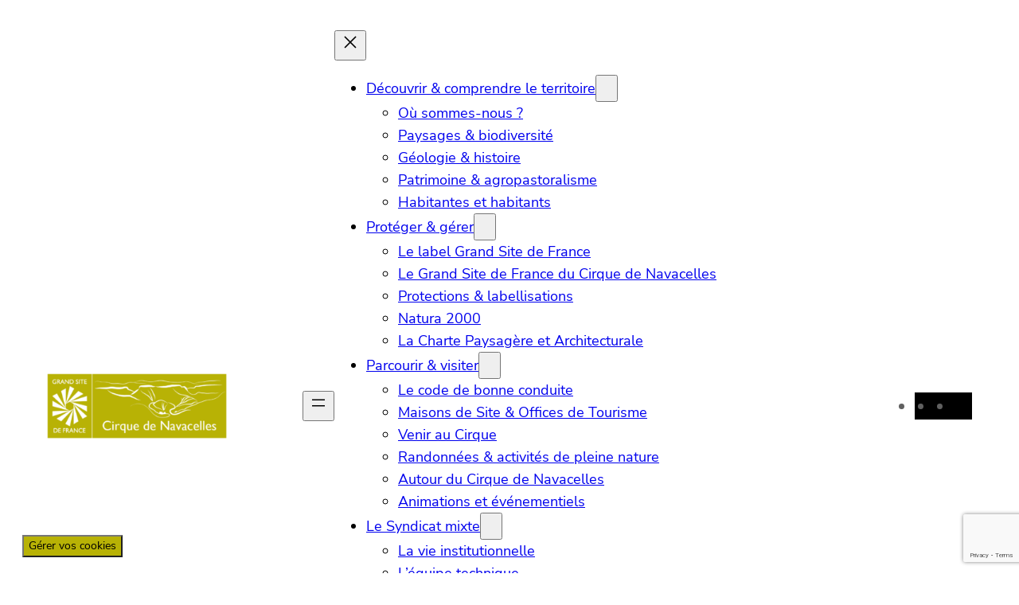

--- FILE ---
content_type: text/html; charset=utf-8
request_url: https://www.google.com/recaptcha/api2/anchor?ar=1&k=6Leyq3IrAAAAAABSr634_is8npQ4jbNkaCKg0rKD&co=aHR0cHM6Ly93d3cuY2lycXVlbmF2YWNlbGxlcy5jb206NDQz&hl=en&v=PoyoqOPhxBO7pBk68S4YbpHZ&size=invisible&anchor-ms=20000&execute-ms=30000&cb=lh8rn01l0v10
body_size: 48518
content:
<!DOCTYPE HTML><html dir="ltr" lang="en"><head><meta http-equiv="Content-Type" content="text/html; charset=UTF-8">
<meta http-equiv="X-UA-Compatible" content="IE=edge">
<title>reCAPTCHA</title>
<style type="text/css">
/* cyrillic-ext */
@font-face {
  font-family: 'Roboto';
  font-style: normal;
  font-weight: 400;
  font-stretch: 100%;
  src: url(//fonts.gstatic.com/s/roboto/v48/KFO7CnqEu92Fr1ME7kSn66aGLdTylUAMa3GUBHMdazTgWw.woff2) format('woff2');
  unicode-range: U+0460-052F, U+1C80-1C8A, U+20B4, U+2DE0-2DFF, U+A640-A69F, U+FE2E-FE2F;
}
/* cyrillic */
@font-face {
  font-family: 'Roboto';
  font-style: normal;
  font-weight: 400;
  font-stretch: 100%;
  src: url(//fonts.gstatic.com/s/roboto/v48/KFO7CnqEu92Fr1ME7kSn66aGLdTylUAMa3iUBHMdazTgWw.woff2) format('woff2');
  unicode-range: U+0301, U+0400-045F, U+0490-0491, U+04B0-04B1, U+2116;
}
/* greek-ext */
@font-face {
  font-family: 'Roboto';
  font-style: normal;
  font-weight: 400;
  font-stretch: 100%;
  src: url(//fonts.gstatic.com/s/roboto/v48/KFO7CnqEu92Fr1ME7kSn66aGLdTylUAMa3CUBHMdazTgWw.woff2) format('woff2');
  unicode-range: U+1F00-1FFF;
}
/* greek */
@font-face {
  font-family: 'Roboto';
  font-style: normal;
  font-weight: 400;
  font-stretch: 100%;
  src: url(//fonts.gstatic.com/s/roboto/v48/KFO7CnqEu92Fr1ME7kSn66aGLdTylUAMa3-UBHMdazTgWw.woff2) format('woff2');
  unicode-range: U+0370-0377, U+037A-037F, U+0384-038A, U+038C, U+038E-03A1, U+03A3-03FF;
}
/* math */
@font-face {
  font-family: 'Roboto';
  font-style: normal;
  font-weight: 400;
  font-stretch: 100%;
  src: url(//fonts.gstatic.com/s/roboto/v48/KFO7CnqEu92Fr1ME7kSn66aGLdTylUAMawCUBHMdazTgWw.woff2) format('woff2');
  unicode-range: U+0302-0303, U+0305, U+0307-0308, U+0310, U+0312, U+0315, U+031A, U+0326-0327, U+032C, U+032F-0330, U+0332-0333, U+0338, U+033A, U+0346, U+034D, U+0391-03A1, U+03A3-03A9, U+03B1-03C9, U+03D1, U+03D5-03D6, U+03F0-03F1, U+03F4-03F5, U+2016-2017, U+2034-2038, U+203C, U+2040, U+2043, U+2047, U+2050, U+2057, U+205F, U+2070-2071, U+2074-208E, U+2090-209C, U+20D0-20DC, U+20E1, U+20E5-20EF, U+2100-2112, U+2114-2115, U+2117-2121, U+2123-214F, U+2190, U+2192, U+2194-21AE, U+21B0-21E5, U+21F1-21F2, U+21F4-2211, U+2213-2214, U+2216-22FF, U+2308-230B, U+2310, U+2319, U+231C-2321, U+2336-237A, U+237C, U+2395, U+239B-23B7, U+23D0, U+23DC-23E1, U+2474-2475, U+25AF, U+25B3, U+25B7, U+25BD, U+25C1, U+25CA, U+25CC, U+25FB, U+266D-266F, U+27C0-27FF, U+2900-2AFF, U+2B0E-2B11, U+2B30-2B4C, U+2BFE, U+3030, U+FF5B, U+FF5D, U+1D400-1D7FF, U+1EE00-1EEFF;
}
/* symbols */
@font-face {
  font-family: 'Roboto';
  font-style: normal;
  font-weight: 400;
  font-stretch: 100%;
  src: url(//fonts.gstatic.com/s/roboto/v48/KFO7CnqEu92Fr1ME7kSn66aGLdTylUAMaxKUBHMdazTgWw.woff2) format('woff2');
  unicode-range: U+0001-000C, U+000E-001F, U+007F-009F, U+20DD-20E0, U+20E2-20E4, U+2150-218F, U+2190, U+2192, U+2194-2199, U+21AF, U+21E6-21F0, U+21F3, U+2218-2219, U+2299, U+22C4-22C6, U+2300-243F, U+2440-244A, U+2460-24FF, U+25A0-27BF, U+2800-28FF, U+2921-2922, U+2981, U+29BF, U+29EB, U+2B00-2BFF, U+4DC0-4DFF, U+FFF9-FFFB, U+10140-1018E, U+10190-1019C, U+101A0, U+101D0-101FD, U+102E0-102FB, U+10E60-10E7E, U+1D2C0-1D2D3, U+1D2E0-1D37F, U+1F000-1F0FF, U+1F100-1F1AD, U+1F1E6-1F1FF, U+1F30D-1F30F, U+1F315, U+1F31C, U+1F31E, U+1F320-1F32C, U+1F336, U+1F378, U+1F37D, U+1F382, U+1F393-1F39F, U+1F3A7-1F3A8, U+1F3AC-1F3AF, U+1F3C2, U+1F3C4-1F3C6, U+1F3CA-1F3CE, U+1F3D4-1F3E0, U+1F3ED, U+1F3F1-1F3F3, U+1F3F5-1F3F7, U+1F408, U+1F415, U+1F41F, U+1F426, U+1F43F, U+1F441-1F442, U+1F444, U+1F446-1F449, U+1F44C-1F44E, U+1F453, U+1F46A, U+1F47D, U+1F4A3, U+1F4B0, U+1F4B3, U+1F4B9, U+1F4BB, U+1F4BF, U+1F4C8-1F4CB, U+1F4D6, U+1F4DA, U+1F4DF, U+1F4E3-1F4E6, U+1F4EA-1F4ED, U+1F4F7, U+1F4F9-1F4FB, U+1F4FD-1F4FE, U+1F503, U+1F507-1F50B, U+1F50D, U+1F512-1F513, U+1F53E-1F54A, U+1F54F-1F5FA, U+1F610, U+1F650-1F67F, U+1F687, U+1F68D, U+1F691, U+1F694, U+1F698, U+1F6AD, U+1F6B2, U+1F6B9-1F6BA, U+1F6BC, U+1F6C6-1F6CF, U+1F6D3-1F6D7, U+1F6E0-1F6EA, U+1F6F0-1F6F3, U+1F6F7-1F6FC, U+1F700-1F7FF, U+1F800-1F80B, U+1F810-1F847, U+1F850-1F859, U+1F860-1F887, U+1F890-1F8AD, U+1F8B0-1F8BB, U+1F8C0-1F8C1, U+1F900-1F90B, U+1F93B, U+1F946, U+1F984, U+1F996, U+1F9E9, U+1FA00-1FA6F, U+1FA70-1FA7C, U+1FA80-1FA89, U+1FA8F-1FAC6, U+1FACE-1FADC, U+1FADF-1FAE9, U+1FAF0-1FAF8, U+1FB00-1FBFF;
}
/* vietnamese */
@font-face {
  font-family: 'Roboto';
  font-style: normal;
  font-weight: 400;
  font-stretch: 100%;
  src: url(//fonts.gstatic.com/s/roboto/v48/KFO7CnqEu92Fr1ME7kSn66aGLdTylUAMa3OUBHMdazTgWw.woff2) format('woff2');
  unicode-range: U+0102-0103, U+0110-0111, U+0128-0129, U+0168-0169, U+01A0-01A1, U+01AF-01B0, U+0300-0301, U+0303-0304, U+0308-0309, U+0323, U+0329, U+1EA0-1EF9, U+20AB;
}
/* latin-ext */
@font-face {
  font-family: 'Roboto';
  font-style: normal;
  font-weight: 400;
  font-stretch: 100%;
  src: url(//fonts.gstatic.com/s/roboto/v48/KFO7CnqEu92Fr1ME7kSn66aGLdTylUAMa3KUBHMdazTgWw.woff2) format('woff2');
  unicode-range: U+0100-02BA, U+02BD-02C5, U+02C7-02CC, U+02CE-02D7, U+02DD-02FF, U+0304, U+0308, U+0329, U+1D00-1DBF, U+1E00-1E9F, U+1EF2-1EFF, U+2020, U+20A0-20AB, U+20AD-20C0, U+2113, U+2C60-2C7F, U+A720-A7FF;
}
/* latin */
@font-face {
  font-family: 'Roboto';
  font-style: normal;
  font-weight: 400;
  font-stretch: 100%;
  src: url(//fonts.gstatic.com/s/roboto/v48/KFO7CnqEu92Fr1ME7kSn66aGLdTylUAMa3yUBHMdazQ.woff2) format('woff2');
  unicode-range: U+0000-00FF, U+0131, U+0152-0153, U+02BB-02BC, U+02C6, U+02DA, U+02DC, U+0304, U+0308, U+0329, U+2000-206F, U+20AC, U+2122, U+2191, U+2193, U+2212, U+2215, U+FEFF, U+FFFD;
}
/* cyrillic-ext */
@font-face {
  font-family: 'Roboto';
  font-style: normal;
  font-weight: 500;
  font-stretch: 100%;
  src: url(//fonts.gstatic.com/s/roboto/v48/KFO7CnqEu92Fr1ME7kSn66aGLdTylUAMa3GUBHMdazTgWw.woff2) format('woff2');
  unicode-range: U+0460-052F, U+1C80-1C8A, U+20B4, U+2DE0-2DFF, U+A640-A69F, U+FE2E-FE2F;
}
/* cyrillic */
@font-face {
  font-family: 'Roboto';
  font-style: normal;
  font-weight: 500;
  font-stretch: 100%;
  src: url(//fonts.gstatic.com/s/roboto/v48/KFO7CnqEu92Fr1ME7kSn66aGLdTylUAMa3iUBHMdazTgWw.woff2) format('woff2');
  unicode-range: U+0301, U+0400-045F, U+0490-0491, U+04B0-04B1, U+2116;
}
/* greek-ext */
@font-face {
  font-family: 'Roboto';
  font-style: normal;
  font-weight: 500;
  font-stretch: 100%;
  src: url(//fonts.gstatic.com/s/roboto/v48/KFO7CnqEu92Fr1ME7kSn66aGLdTylUAMa3CUBHMdazTgWw.woff2) format('woff2');
  unicode-range: U+1F00-1FFF;
}
/* greek */
@font-face {
  font-family: 'Roboto';
  font-style: normal;
  font-weight: 500;
  font-stretch: 100%;
  src: url(//fonts.gstatic.com/s/roboto/v48/KFO7CnqEu92Fr1ME7kSn66aGLdTylUAMa3-UBHMdazTgWw.woff2) format('woff2');
  unicode-range: U+0370-0377, U+037A-037F, U+0384-038A, U+038C, U+038E-03A1, U+03A3-03FF;
}
/* math */
@font-face {
  font-family: 'Roboto';
  font-style: normal;
  font-weight: 500;
  font-stretch: 100%;
  src: url(//fonts.gstatic.com/s/roboto/v48/KFO7CnqEu92Fr1ME7kSn66aGLdTylUAMawCUBHMdazTgWw.woff2) format('woff2');
  unicode-range: U+0302-0303, U+0305, U+0307-0308, U+0310, U+0312, U+0315, U+031A, U+0326-0327, U+032C, U+032F-0330, U+0332-0333, U+0338, U+033A, U+0346, U+034D, U+0391-03A1, U+03A3-03A9, U+03B1-03C9, U+03D1, U+03D5-03D6, U+03F0-03F1, U+03F4-03F5, U+2016-2017, U+2034-2038, U+203C, U+2040, U+2043, U+2047, U+2050, U+2057, U+205F, U+2070-2071, U+2074-208E, U+2090-209C, U+20D0-20DC, U+20E1, U+20E5-20EF, U+2100-2112, U+2114-2115, U+2117-2121, U+2123-214F, U+2190, U+2192, U+2194-21AE, U+21B0-21E5, U+21F1-21F2, U+21F4-2211, U+2213-2214, U+2216-22FF, U+2308-230B, U+2310, U+2319, U+231C-2321, U+2336-237A, U+237C, U+2395, U+239B-23B7, U+23D0, U+23DC-23E1, U+2474-2475, U+25AF, U+25B3, U+25B7, U+25BD, U+25C1, U+25CA, U+25CC, U+25FB, U+266D-266F, U+27C0-27FF, U+2900-2AFF, U+2B0E-2B11, U+2B30-2B4C, U+2BFE, U+3030, U+FF5B, U+FF5D, U+1D400-1D7FF, U+1EE00-1EEFF;
}
/* symbols */
@font-face {
  font-family: 'Roboto';
  font-style: normal;
  font-weight: 500;
  font-stretch: 100%;
  src: url(//fonts.gstatic.com/s/roboto/v48/KFO7CnqEu92Fr1ME7kSn66aGLdTylUAMaxKUBHMdazTgWw.woff2) format('woff2');
  unicode-range: U+0001-000C, U+000E-001F, U+007F-009F, U+20DD-20E0, U+20E2-20E4, U+2150-218F, U+2190, U+2192, U+2194-2199, U+21AF, U+21E6-21F0, U+21F3, U+2218-2219, U+2299, U+22C4-22C6, U+2300-243F, U+2440-244A, U+2460-24FF, U+25A0-27BF, U+2800-28FF, U+2921-2922, U+2981, U+29BF, U+29EB, U+2B00-2BFF, U+4DC0-4DFF, U+FFF9-FFFB, U+10140-1018E, U+10190-1019C, U+101A0, U+101D0-101FD, U+102E0-102FB, U+10E60-10E7E, U+1D2C0-1D2D3, U+1D2E0-1D37F, U+1F000-1F0FF, U+1F100-1F1AD, U+1F1E6-1F1FF, U+1F30D-1F30F, U+1F315, U+1F31C, U+1F31E, U+1F320-1F32C, U+1F336, U+1F378, U+1F37D, U+1F382, U+1F393-1F39F, U+1F3A7-1F3A8, U+1F3AC-1F3AF, U+1F3C2, U+1F3C4-1F3C6, U+1F3CA-1F3CE, U+1F3D4-1F3E0, U+1F3ED, U+1F3F1-1F3F3, U+1F3F5-1F3F7, U+1F408, U+1F415, U+1F41F, U+1F426, U+1F43F, U+1F441-1F442, U+1F444, U+1F446-1F449, U+1F44C-1F44E, U+1F453, U+1F46A, U+1F47D, U+1F4A3, U+1F4B0, U+1F4B3, U+1F4B9, U+1F4BB, U+1F4BF, U+1F4C8-1F4CB, U+1F4D6, U+1F4DA, U+1F4DF, U+1F4E3-1F4E6, U+1F4EA-1F4ED, U+1F4F7, U+1F4F9-1F4FB, U+1F4FD-1F4FE, U+1F503, U+1F507-1F50B, U+1F50D, U+1F512-1F513, U+1F53E-1F54A, U+1F54F-1F5FA, U+1F610, U+1F650-1F67F, U+1F687, U+1F68D, U+1F691, U+1F694, U+1F698, U+1F6AD, U+1F6B2, U+1F6B9-1F6BA, U+1F6BC, U+1F6C6-1F6CF, U+1F6D3-1F6D7, U+1F6E0-1F6EA, U+1F6F0-1F6F3, U+1F6F7-1F6FC, U+1F700-1F7FF, U+1F800-1F80B, U+1F810-1F847, U+1F850-1F859, U+1F860-1F887, U+1F890-1F8AD, U+1F8B0-1F8BB, U+1F8C0-1F8C1, U+1F900-1F90B, U+1F93B, U+1F946, U+1F984, U+1F996, U+1F9E9, U+1FA00-1FA6F, U+1FA70-1FA7C, U+1FA80-1FA89, U+1FA8F-1FAC6, U+1FACE-1FADC, U+1FADF-1FAE9, U+1FAF0-1FAF8, U+1FB00-1FBFF;
}
/* vietnamese */
@font-face {
  font-family: 'Roboto';
  font-style: normal;
  font-weight: 500;
  font-stretch: 100%;
  src: url(//fonts.gstatic.com/s/roboto/v48/KFO7CnqEu92Fr1ME7kSn66aGLdTylUAMa3OUBHMdazTgWw.woff2) format('woff2');
  unicode-range: U+0102-0103, U+0110-0111, U+0128-0129, U+0168-0169, U+01A0-01A1, U+01AF-01B0, U+0300-0301, U+0303-0304, U+0308-0309, U+0323, U+0329, U+1EA0-1EF9, U+20AB;
}
/* latin-ext */
@font-face {
  font-family: 'Roboto';
  font-style: normal;
  font-weight: 500;
  font-stretch: 100%;
  src: url(//fonts.gstatic.com/s/roboto/v48/KFO7CnqEu92Fr1ME7kSn66aGLdTylUAMa3KUBHMdazTgWw.woff2) format('woff2');
  unicode-range: U+0100-02BA, U+02BD-02C5, U+02C7-02CC, U+02CE-02D7, U+02DD-02FF, U+0304, U+0308, U+0329, U+1D00-1DBF, U+1E00-1E9F, U+1EF2-1EFF, U+2020, U+20A0-20AB, U+20AD-20C0, U+2113, U+2C60-2C7F, U+A720-A7FF;
}
/* latin */
@font-face {
  font-family: 'Roboto';
  font-style: normal;
  font-weight: 500;
  font-stretch: 100%;
  src: url(//fonts.gstatic.com/s/roboto/v48/KFO7CnqEu92Fr1ME7kSn66aGLdTylUAMa3yUBHMdazQ.woff2) format('woff2');
  unicode-range: U+0000-00FF, U+0131, U+0152-0153, U+02BB-02BC, U+02C6, U+02DA, U+02DC, U+0304, U+0308, U+0329, U+2000-206F, U+20AC, U+2122, U+2191, U+2193, U+2212, U+2215, U+FEFF, U+FFFD;
}
/* cyrillic-ext */
@font-face {
  font-family: 'Roboto';
  font-style: normal;
  font-weight: 900;
  font-stretch: 100%;
  src: url(//fonts.gstatic.com/s/roboto/v48/KFO7CnqEu92Fr1ME7kSn66aGLdTylUAMa3GUBHMdazTgWw.woff2) format('woff2');
  unicode-range: U+0460-052F, U+1C80-1C8A, U+20B4, U+2DE0-2DFF, U+A640-A69F, U+FE2E-FE2F;
}
/* cyrillic */
@font-face {
  font-family: 'Roboto';
  font-style: normal;
  font-weight: 900;
  font-stretch: 100%;
  src: url(//fonts.gstatic.com/s/roboto/v48/KFO7CnqEu92Fr1ME7kSn66aGLdTylUAMa3iUBHMdazTgWw.woff2) format('woff2');
  unicode-range: U+0301, U+0400-045F, U+0490-0491, U+04B0-04B1, U+2116;
}
/* greek-ext */
@font-face {
  font-family: 'Roboto';
  font-style: normal;
  font-weight: 900;
  font-stretch: 100%;
  src: url(//fonts.gstatic.com/s/roboto/v48/KFO7CnqEu92Fr1ME7kSn66aGLdTylUAMa3CUBHMdazTgWw.woff2) format('woff2');
  unicode-range: U+1F00-1FFF;
}
/* greek */
@font-face {
  font-family: 'Roboto';
  font-style: normal;
  font-weight: 900;
  font-stretch: 100%;
  src: url(//fonts.gstatic.com/s/roboto/v48/KFO7CnqEu92Fr1ME7kSn66aGLdTylUAMa3-UBHMdazTgWw.woff2) format('woff2');
  unicode-range: U+0370-0377, U+037A-037F, U+0384-038A, U+038C, U+038E-03A1, U+03A3-03FF;
}
/* math */
@font-face {
  font-family: 'Roboto';
  font-style: normal;
  font-weight: 900;
  font-stretch: 100%;
  src: url(//fonts.gstatic.com/s/roboto/v48/KFO7CnqEu92Fr1ME7kSn66aGLdTylUAMawCUBHMdazTgWw.woff2) format('woff2');
  unicode-range: U+0302-0303, U+0305, U+0307-0308, U+0310, U+0312, U+0315, U+031A, U+0326-0327, U+032C, U+032F-0330, U+0332-0333, U+0338, U+033A, U+0346, U+034D, U+0391-03A1, U+03A3-03A9, U+03B1-03C9, U+03D1, U+03D5-03D6, U+03F0-03F1, U+03F4-03F5, U+2016-2017, U+2034-2038, U+203C, U+2040, U+2043, U+2047, U+2050, U+2057, U+205F, U+2070-2071, U+2074-208E, U+2090-209C, U+20D0-20DC, U+20E1, U+20E5-20EF, U+2100-2112, U+2114-2115, U+2117-2121, U+2123-214F, U+2190, U+2192, U+2194-21AE, U+21B0-21E5, U+21F1-21F2, U+21F4-2211, U+2213-2214, U+2216-22FF, U+2308-230B, U+2310, U+2319, U+231C-2321, U+2336-237A, U+237C, U+2395, U+239B-23B7, U+23D0, U+23DC-23E1, U+2474-2475, U+25AF, U+25B3, U+25B7, U+25BD, U+25C1, U+25CA, U+25CC, U+25FB, U+266D-266F, U+27C0-27FF, U+2900-2AFF, U+2B0E-2B11, U+2B30-2B4C, U+2BFE, U+3030, U+FF5B, U+FF5D, U+1D400-1D7FF, U+1EE00-1EEFF;
}
/* symbols */
@font-face {
  font-family: 'Roboto';
  font-style: normal;
  font-weight: 900;
  font-stretch: 100%;
  src: url(//fonts.gstatic.com/s/roboto/v48/KFO7CnqEu92Fr1ME7kSn66aGLdTylUAMaxKUBHMdazTgWw.woff2) format('woff2');
  unicode-range: U+0001-000C, U+000E-001F, U+007F-009F, U+20DD-20E0, U+20E2-20E4, U+2150-218F, U+2190, U+2192, U+2194-2199, U+21AF, U+21E6-21F0, U+21F3, U+2218-2219, U+2299, U+22C4-22C6, U+2300-243F, U+2440-244A, U+2460-24FF, U+25A0-27BF, U+2800-28FF, U+2921-2922, U+2981, U+29BF, U+29EB, U+2B00-2BFF, U+4DC0-4DFF, U+FFF9-FFFB, U+10140-1018E, U+10190-1019C, U+101A0, U+101D0-101FD, U+102E0-102FB, U+10E60-10E7E, U+1D2C0-1D2D3, U+1D2E0-1D37F, U+1F000-1F0FF, U+1F100-1F1AD, U+1F1E6-1F1FF, U+1F30D-1F30F, U+1F315, U+1F31C, U+1F31E, U+1F320-1F32C, U+1F336, U+1F378, U+1F37D, U+1F382, U+1F393-1F39F, U+1F3A7-1F3A8, U+1F3AC-1F3AF, U+1F3C2, U+1F3C4-1F3C6, U+1F3CA-1F3CE, U+1F3D4-1F3E0, U+1F3ED, U+1F3F1-1F3F3, U+1F3F5-1F3F7, U+1F408, U+1F415, U+1F41F, U+1F426, U+1F43F, U+1F441-1F442, U+1F444, U+1F446-1F449, U+1F44C-1F44E, U+1F453, U+1F46A, U+1F47D, U+1F4A3, U+1F4B0, U+1F4B3, U+1F4B9, U+1F4BB, U+1F4BF, U+1F4C8-1F4CB, U+1F4D6, U+1F4DA, U+1F4DF, U+1F4E3-1F4E6, U+1F4EA-1F4ED, U+1F4F7, U+1F4F9-1F4FB, U+1F4FD-1F4FE, U+1F503, U+1F507-1F50B, U+1F50D, U+1F512-1F513, U+1F53E-1F54A, U+1F54F-1F5FA, U+1F610, U+1F650-1F67F, U+1F687, U+1F68D, U+1F691, U+1F694, U+1F698, U+1F6AD, U+1F6B2, U+1F6B9-1F6BA, U+1F6BC, U+1F6C6-1F6CF, U+1F6D3-1F6D7, U+1F6E0-1F6EA, U+1F6F0-1F6F3, U+1F6F7-1F6FC, U+1F700-1F7FF, U+1F800-1F80B, U+1F810-1F847, U+1F850-1F859, U+1F860-1F887, U+1F890-1F8AD, U+1F8B0-1F8BB, U+1F8C0-1F8C1, U+1F900-1F90B, U+1F93B, U+1F946, U+1F984, U+1F996, U+1F9E9, U+1FA00-1FA6F, U+1FA70-1FA7C, U+1FA80-1FA89, U+1FA8F-1FAC6, U+1FACE-1FADC, U+1FADF-1FAE9, U+1FAF0-1FAF8, U+1FB00-1FBFF;
}
/* vietnamese */
@font-face {
  font-family: 'Roboto';
  font-style: normal;
  font-weight: 900;
  font-stretch: 100%;
  src: url(//fonts.gstatic.com/s/roboto/v48/KFO7CnqEu92Fr1ME7kSn66aGLdTylUAMa3OUBHMdazTgWw.woff2) format('woff2');
  unicode-range: U+0102-0103, U+0110-0111, U+0128-0129, U+0168-0169, U+01A0-01A1, U+01AF-01B0, U+0300-0301, U+0303-0304, U+0308-0309, U+0323, U+0329, U+1EA0-1EF9, U+20AB;
}
/* latin-ext */
@font-face {
  font-family: 'Roboto';
  font-style: normal;
  font-weight: 900;
  font-stretch: 100%;
  src: url(//fonts.gstatic.com/s/roboto/v48/KFO7CnqEu92Fr1ME7kSn66aGLdTylUAMa3KUBHMdazTgWw.woff2) format('woff2');
  unicode-range: U+0100-02BA, U+02BD-02C5, U+02C7-02CC, U+02CE-02D7, U+02DD-02FF, U+0304, U+0308, U+0329, U+1D00-1DBF, U+1E00-1E9F, U+1EF2-1EFF, U+2020, U+20A0-20AB, U+20AD-20C0, U+2113, U+2C60-2C7F, U+A720-A7FF;
}
/* latin */
@font-face {
  font-family: 'Roboto';
  font-style: normal;
  font-weight: 900;
  font-stretch: 100%;
  src: url(//fonts.gstatic.com/s/roboto/v48/KFO7CnqEu92Fr1ME7kSn66aGLdTylUAMa3yUBHMdazQ.woff2) format('woff2');
  unicode-range: U+0000-00FF, U+0131, U+0152-0153, U+02BB-02BC, U+02C6, U+02DA, U+02DC, U+0304, U+0308, U+0329, U+2000-206F, U+20AC, U+2122, U+2191, U+2193, U+2212, U+2215, U+FEFF, U+FFFD;
}

</style>
<link rel="stylesheet" type="text/css" href="https://www.gstatic.com/recaptcha/releases/PoyoqOPhxBO7pBk68S4YbpHZ/styles__ltr.css">
<script nonce="61a0txMYER8l7nBZaJNU3w" type="text/javascript">window['__recaptcha_api'] = 'https://www.google.com/recaptcha/api2/';</script>
<script type="text/javascript" src="https://www.gstatic.com/recaptcha/releases/PoyoqOPhxBO7pBk68S4YbpHZ/recaptcha__en.js" nonce="61a0txMYER8l7nBZaJNU3w">
      
    </script></head>
<body><div id="rc-anchor-alert" class="rc-anchor-alert"></div>
<input type="hidden" id="recaptcha-token" value="[base64]">
<script type="text/javascript" nonce="61a0txMYER8l7nBZaJNU3w">
      recaptcha.anchor.Main.init("[\x22ainput\x22,[\x22bgdata\x22,\x22\x22,\[base64]/[base64]/UltIKytdPWE6KGE8MjA0OD9SW0grK109YT4+NnwxOTI6KChhJjY0NTEyKT09NTUyOTYmJnErMTxoLmxlbmd0aCYmKGguY2hhckNvZGVBdChxKzEpJjY0NTEyKT09NTYzMjA/[base64]/MjU1OlI/[base64]/[base64]/[base64]/[base64]/[base64]/[base64]/[base64]/[base64]/[base64]/[base64]\x22,\[base64]\x22,\x22ScKfEsOSw7ckDcKSJsOFwq9VwrMnbiRvclcoScKewpPDmwvCu2IwMWXDp8KPwrfDosOzwr7DpcKcMS0Ww58hCcOWIlnDj8K7w4FSw43CgcOdEMOBwrzCgGYRwobCucOxw6loJgxlwoDDocKidyNZXGTDqMOMwo7Dgx1/LcK/wrzDncO4wrjCjMKELwjDlkzDrsOTH8Oyw7hsSGE6YSPDn1pxwojDv2pwUsOXwozCicOYajsRwpEMwp/[base64]/CkHHDoCslwqQdw6LChcKoX13Ds8OKIVXDkMO/[base64]/CnCzCicOIwr7Do8OSa3pswrPDh8KpYWvCrsOjw7lfw4FSdcKsP8OMK8KXwrFOT8OGw6Jow5HDuEVNAj9QEcOvw75ULsOaShI8O2UfTMKhScO9wrESw7UcwpNbQcOWKMKAGcO8S0/[base64]/CoQ0dwrTCvMOrwqrCqsOqAyzDrVlsUkgbw5PDm8KEWy1zwp7CgcOTdU4mTcKuGBVCw5MhwoBhNMOsw5tHw6XCugnCnMO+HcOrCnQWP00TacOlw4gbZcO0wrtYw4kwOmMDwqTDmll2wqLCuG3DlcKmMcK/[base64]/CgMKvw7IRw5dhwpoYW8K1esKRw7LDrcOxw60kF8KTw4RBwo3CsMOYCcK5wpBkwo08cm1yBjMiwoLCqMK1XcK+w4sIw5XDnMKsMcOhw7bClRDCtyfDiSdiwpNyAMOuwpXDgcKkw63DjTHDhAwKG8KMUyJXwpLCqcKTT8KGw7BBw4pfwrnDiVTDiMO3OsO/[base64]/FFnCphc0w5Qie8OnQMKJL0gXw5Y8OcKzGmnDj8KJDB/Dn8KkPMKhW3PDnlVbMhzCshTCjntAA8OOcUtqw7XDqSfCicOjwpYmw7RLwp/DpMO/w6JkQkPDisOvwobDoUPDhMKJfcKpw4vDu2/Cun3Du8Otw7/Dsj5hP8KoCjTCiyPDnMOPw4vClRowX1rCqkTDlsOfJMKfw47DnhjCjlrCliJrw7jCiMKef0TCvhA+SDjDgMOKdsKlJGbDiwfDuMK+f8KVHsO3w7LDvnc5w6TDkMKbKTk0wo/DtCTDqEt6wo1xwoDDkkNQJyzCiDjCuAIcF1DDvifDt33CrQfDlC8IMTtpBGzDrCwXPHU+w5BoZcOrS38/bXvDsV1fwrV9TcOeXsOeZ1pfRcOnwpTCgU5gUsKXesOoQ8Onw48Cw44Lw53Ck34pwrlrwqHDrQnCmsOgMHnCpQUVw7LCjsO/w7dhw4xXw4JINcO1wrRrw6bDrWHDvW8VSjdMwpnCu8KPZ8OyT8OxRsO+w6nCgUrCgEjCjsKRRH0vdHXDsBJqEMKBXEMUBsKcHMKza05aOwsZYcKGw7Ygw7J5w6vDm8OuCMOGwptAw5/[base64]/Cog5xwobDsMOywpfDsgpVw7orQ8OoKMKzw5HCnMOxdMKnVcOBworDqsKnLcOvIMOMJ8OjwovCnsKlw7oNwozDihw8w6N7wpMaw6YFwpPDgBfDoinDj8OLwq3Dh0o9wpXDjMOCEUVnwrDDmWrCvyjDnjjCqG9Twr0Lw7UAwq4eEz1gKnxnOcKhL8O1wrwiw7/CgHlrchsiw6jCtcO5LcOSWExYw7jDvcKGw7/[base64]/cMOWw6zDtj/DusOAF8KbwoM+QsKmwplNwrc1W8OIPcO7QGDCoE3DuXfClsKJSMOJwrxUUMKvw7JaY8K/KsOPbXzDjMOOLzvCgmvDgcKOQGzCug12wqcqwofCgMOqFynDkcKhwphew5bCnUPDvgPCp8KKIRR5fcKnasKUwovDl8OSbMOEXGtvAmFPwrfDtFrDnsOAw6zCksKkdcKEBxHCt0d3wqDDpcOgwqnDhcKMIjrCh0Aawp/CtcOdw4V5ZTPCsA8xw4pawobDqGJHJMOfBDHDlMKIwqBTcBZ8ScKXwpEtw7/CtMOWw6kbwqTCmjFuw5wnBsOxacOawq1iw5DDmsKcwr7Cmk54B1fCu1t3EcKVwqjDgmslMMObGsKxw7LCv2kDPiDDssKgDQ7CgCd3AcOqwpbDnMKWcxLDqzzCscO/L8OvKT3DpMO/[base64]/DMOQwog0w5dfHU3CngBDw7psZRXCrylZACXCuxDCgmgJwpwEw4jDhGpDXMO8e8K/GkfCncOpwqnCi0dSwpHDssKxB8KsCcKQYwYMwrvCvcO9H8Oiw5h4wr8Two/[base64]/CuXh/F8OVwqgSVsO+MEEqSMOHw57DlcK0w5DCuX7ChsKzwobDvkXDlF3Ds0DDgsK6PlDDgAnCiAPDnj98w7dUwq5twprDkhdEwq7ClXwMw4bDownDkHnCnkTCp8Ksw4YGwrvDtMKBTE/CplrDo0RCKkjDt8OEwrHCvsOhPMKMw7YhwqjDtjAww7zCsFJ1WcKiw5rCrcKPHMK8wrw+wpHDkcOnXcKUwrPCpBLCisORJn59BRRWw6TCgDPCt8Kawq9bw6jCjMKGwp3Ct8Kpw4oxBic/wpIowo1zHzQVbcK1I3rCtjt6cMOVwoUXw4pXw5jCoALCi8OhJU/CgMOQwpx+w6h3GcOcwofDonB3UMOPwqdvYiTCiDJAwpzDmyHDjcOYH8KZKMOZH8Kbw5lhwrPDpMOve8OIwq3Cl8OhbFcPwr83wqXDjcO/SsOswqVpwr7DusKOwqB+XF7Cj8OXVMOzF8OTU0dfw7dbMXMdwprDkcKhwrpJW8KiDsO2MsKuwobDlV/[base64]/IcKucMKxwoTCpcOffUFUSwfDhUU4N8OWWSfChj0pwrjDn8OzcsKUw4XDvnXCgsK/[base64]/CmcO/[base64]/KjstwoIaPlxhJsK7Fw4fQl3CgcOuCsKQwrbDqsOQw6DDnhwuG8OVwoPCmzFZOMOYw795DVLCoDtnQmsKw7DDisOXwqjDhQrDmS1HZsK6AFQ8wqDCtV5pwoLCvgHColNmwpLDqgMID37DlU1owr/DpEjCn8KqwqQgT8KYwqxlPTnDiTTDoU17E8K2w4kSbcOtGjQ7MXReIA3CqkJ/JcOQMcOXwq1JCjgPwosQwqfCl1ZyAMOsccKKemzCsDNVIcOUw43CnMK9EMO/w5Iiw6vDrStJCE08TsKJMVPDosOGw7UFIcO2wq4yDSYQw5/[base64]/DjsKbwrJsRMO5wrkEw4Zbwr9pw7LDnsKOYsOnw6c6w7kOG8K0f8Kaw7jDvcO0LFYJwovCn1chLX07cMOtS2Rsw6bDkXbDhFhRSsOUOsK3UTvCmWvDnsOYw4/CicOXw585BH/CiARkwrRiUA0hAMKJW0ZtBg3CvzJ7GmpYUlxaWEwCDBbDrwQEVcKww5BHw6vCo8OUK8O/w7pBw5d8cCbCvcORwoZgAA7CpRIzwpvDocKZBsOWwpArBcK2wo7DmMOCw4TDhBjCuMKkw4deUBPCn8KmQMKlXcKkOQVPIUNCGD/Co8Kfw63DuSnDq8Kyw6ZmZ8O6wo1kDsKuXMOsMcO4BnTDjy/CqMKQHGnDiMKPJ1QkXMKOODR0S8O3QQzDoMK5w6wxw5DChsKuwpozwrQBwpTDqmHDrmnCq8KKG8KcIDnCs8K/AWjCncK3FcOjw6kew7xmKVMbw7gBMirCg8O4w7rDsEYDwo55ccKOH8O4N8Kmwr0+JH0qw7XDosK2I8KDwqfCt8OvYUNjXMK9w6DDscK/wqzCnsKAM0bCjcOLw5/[base64]/[base64]/Dkx/CgkRBw6I6RQjCvmzCoGcyJsKVw6/Dj8KjEA/Djkx/w5zDvcO2wq5Wd0PCrcKidMKlCsOXwoB+NDvCscKLThDDt8KlH058T8OzwoXDnhXClMOQw6LCmzjCrjYrw7/Do8K/UsK0w73DvcKgw5nDv2fDqAkZFcOdC2vCoHDDkGEpKsKGIh85w65sOgVMOcOxw5LCo8K2XcK1w5LDoXgVwqsawo7CozvDksO0woxKwpnDhU7CkBDDsFovSsK/[base64]/CjMOpwqHDnADDrcK2SMK4w6nCiGk9IcKtw59PacOBGhdERMK6w5Ylwrh8w4/[base64]/[base64]/[base64]/[base64]/CkcOzw47CgcOvVT7DrTfDsylpwq0fw6N+NQ97wpjDpcKYAy92ZcK7w6lCNmEEwrdRORnCu0ETeMOhwo5rwpV4IcOEXMK0VxEdwpLCmgp5FBQndsOyw787U8OKw5bCgHMMwo3Cr8O3w7hjw4Q8wpHCp8KcwrHDgMOGME7Di8KWwpdmwoFfwo5dw74/f8K7QMOAw68Nw6QyOQXCgE/[base64]/BsOHwrTDp8OzS8O7w6dcJhgfLcOWwqYyAMKUwqvDrMOwLcKycwh5woDDsFnDsMO9Cn/[base64]/[base64]/WMO3w4zCtsOOLmDCisKse8OxWndACsOUSSF9A8OUw4UPw5nCmR/DmRjDnDduPQE3ZcKWw43DrsK7Yn7DocKLIMOFNcKmwrvDvzgja2p0w4rDn8O5wqVZw7HDnGTCowrDmHEmwqzCk0/Dox3CoUsjwpA0CHRew7DDnzTCvMOdw6XCuSDDjsOJD8O0PMKVw75fTyUtwrpKwo4BFk/DkCzDkEnDjDPDrSjCnsKGd8Ojw4lww43DsnrDusOhwqhzwrfCvcOhIH4VPcOpasOdwrtHw7ZKw5AzNknDhhTDlsOCVS/CgMO9b2Vgw7lLRsK4w7Qzw5BfJ0ESw5/ChCDDnTzCoMOoWMODXn/ChSxKYsKsw5rDjcOjwpDCjhZSBAPCunfCuMO+wozDqx/CtGDCq8K8a2XDjFLDg03CiDHDj0PDgcK/wr4FNMK4f2zDrit3BDvCmsKDw5Adw6wuYsOvw5V5wprCu8Oyw6cHwo3DoMKTw4bCjWDDrDUtwpHDhjLDrCAcRWlQcWkOwrJjX8OYwqR2w740w4DDrg3CtnpLBiFcw7rCpMOuCxQNwr/DvcKsw6LCpMOyIC/DqMKwSFLCuQLDnF/DlsO7w7bCsCVJwrA8dz5XG8OHe2vDiQY5X3bDocK5w5DCjcKMcRvCj8KEw4YkD8Kjw5TDg8O+w6nClcK/[base64]/a8OFwoXCsg7CvD1qw6TCsMOWw6fCi2rCgyHDtcODG8KwMGBjbsK2w6XDn8K2wpsWw5rDg8OZZMKDw5IzwoA+WzzDiMK3w7g8SAtDw4deETbDqTjCqCnDixlYw5QxUcKzwo3DnQ9Uwo9OMnDDgw/[base64]/Cr8K0ZVYDRQBAFMO/EGXDpsO+AljCsVI5RMKqwr7DnMOhw4NuJsKuEcOGw5Y1wqkyOHfCgsOCwo3CscKcKm0Iw5oAwoPCqMOFUsO5CMOrXMOYHsKVcCUrwqM8BnMpI23Cj2gkwo/DiycTw7xlFQIpTsOMB8OXwroFFsOvOltjw6gzd8ORwp4JVsO0w4kQwpsqBH7DusOgw6ZjB8K6w6l6csOWRRvDg0vCu3TCvi/CqBbCvANNScO7TcOGw4w6JBZhQMK0wqvCri07QcKAw75qGMK/KMOiwpULwp8nwqQKw6XDsU7CjcORTcKgNsKnOw/DtMKhwrpwCGDCmS1Uw5VwwpHDj19EwrFka0MdZVvCq3MOO8KXd8Kbw4pLEMOtwqDCvcKbwp92AFXCv8ONwo7DgMK/[base64]/w49kwp8dw7vDvjjDvQvCgMKSwqLDuBQEbsK4wrnDqjosRMOew4bDlsK3w7vCskfCp2t0CsOhB8KDa8KOw4XDv8K0ChtYwqnCjcOJVE0BEcK/CQXColoIwqgYfWxtMsOFakXDh1/CvMK1KsOTcVXCgUxqNMKXOMKJw4zCq3RAV8O3wrHCqcKMw4LDlih5w79fP8OLw5g8Dn/CoSVTG3d4w7oTwq1ENsKJFgNZfMKybEnDjl0aZMOewqEtw7vCsMKdWcKGw7HDuMKWwqgnBxvCkcKFw6rCin/CuzIowq0Sw7VOw7DDlm7DtcOjQMKXw5YdPMKPR8Kcw7d4N8OUw4F/w5DDq8O6w6bCjxfDvEJgIcKkw5IyOE3Ci8KPGsOtbsOsexkrA2nDpMOQezQDSMO0dsKTw50vDCHDij8qG2dpwotFw4A2WcKlX8O1w7bDtn3ChVp0fFHDhTLDrMKUKMKfWCw2w6QncT/CvFJCwok0w6vDi8KMKAjCnUzDncKibsK5McOww7oZBMKLAcKxKlTDhnMGNsOAwpLDjg4Ow5jCoMOnSMK4DcKKPSsAw5xqw6Uuw6s/[base64]/DjMODwod/[base64]/ClWHCqGTDs8KXRMKJYB5jOcOfwpknwrnDnTHCisO4T8OGVzvDp8KOXsKCw7YIUi4YJlkza8KQd1rCssKUWMOVw6rCr8OZJ8Oxw5BfwqLCrsKsw4o8w6cLPMOEKSwkwrFDWsK3w7NMwpgzwpvDgcKAwrfCow/[base64]/DtRPCh8OHw4R/XwjCsUXCk2pUwqwPe8KMQ8OUwr9JUEssFsOCwqFbE8KxcwTDsBnDpxcEHzMYTsK5wqJyU8K1wqBvwpdRw7rCtUMvw51KXELDn8OMVcOpBg7DkzpnJlbDn0PCh8K/UcO2FxoqRXnDkcK/wpDDow/Cpj4Vwp7CnHzClMKtw4rCqMOTNMO8wpvDjcKeFFEsI8K7woHDoUMjw6TCvmvDhsKXEXTDkntMUVAWw4TChFTCjcKhw4TDlWVSwq4mw4xuw7MydFnDowrDgcOPw5LDtcKrW8KBQmc5ah3DrMKoNSbDjFQVwo7ChmBuw6YfXXQ+QXsJwoTCtMKpfzohwovCokxKw4wvw4/ClcO7VSLDiMO0wr/CsXXDtTVIw4jCtcKFUsOewo7Cm8OTwo15wphrdMOeT8OcZMKWwqTCnsK2w6bDokjCqzjDk8O1U8Kaw7PChMKEFMOAwrkiTXjDh0zDjGhUwrfCnR58wpLDicOaKsONcsOeODzCknXCkMO6NMO4wo9yw7bCjMKUwozDiQY1FMO/OF/CgETCll/CnXPDhXEnw7dDGsKuw4vDoMO2w7lTdkzDpHZKBgXDg8OoS8KPc2tBw5MMZMOlbcOGwp/CrsOtFC/DgsKkwoXDkxd+w6/CqcOQT8OKSMO/QxzCjMOMMMKAcSlew65UwpfDiMOzZ8ONZcOYwpnDunjCtXdAwqXDlzLDu35XwrbCvFM+w5ZtA0EZwqhcw70MBhvDghrDpcO+w7fCgFnDqcKvMcOYXXw0McOSGsOnwrnDqV7CoMOSI8KNbT3ChsKww53Dr8KsFQzCjcO+WsKAwr1Zw7TDsMODwp/Cp8KcTC7DnkbCnMK0wrY1wo3CtMKjHDMPSlEZwq3Cr25qLmrCpAR1wp/DkcK1wqg7NcOrwpxAwoR/w4cqYXTDlcKhwoZJecKHwqdwQMKQwpJPwpXCrAhnJMKiwo3ChsOLw7h2wojDvTfDm3kbLE46X0PDpcKlw5djcUMcw6zDscKYw6/CuWLCosO6Qkdvwq/DgEsqAcO2wpHDoMOBacOWCcOHwprDn3xRB2vDmkXDpcOTwrPCikDClsOWfR7CisKQwo0/SS3DjmLDuSLCpzPCsXB3wrLDrW8GZRsFW8KUTxsGBjXCkcKCH2cJTsOjL8Olwqtdw7dPT8Oba3I6wq/CisKuMk7DhMKrMMKWw4JpwroUUBNXwoTCnhXDshdAw7BAw6QXOcOww51oYDPCgsK7UlAow5jDjMOYw7bDoMOCw7fDsk3Cj0/[base64]/CpsOzw67DpCxnfH7CrsKTw6BVS8Kfw4MfwpskDMOURS4iCMOjw71RQV1Cw64qNsOxw7YywrNUUMKvbBXCisOcw4spwpDCm8OsVsOvw7diRMOTUFXDuiPCgWjCpwV7wpM/ARFIYULDgxoZacOzwoZMwoPDpsKGwrXCnU82LMOOTcK/WWAgKsOtw5xpwqvCqjMPwrczwpBDwp/[base64]/Dp8OGRjjDoSR2JMKNw5cyFmJQBQIbw50XwqEwQSMJwrDDt8KkcUrCr3suTcOVN0TDuMKBIcOAwrAjAmPDtMKYfA/CnsKsGAFBUsODMsKgR8K3w7PCjMOQw5Y1XMOGHcOWw6xbO2vDt8OZcWTCmRdkwpo+w4RqFlLCgWJgwrkQalnCmXzCn8OPwoVAw79xLcKvF8Kxf8OLacODw67DiMOmw4fCkWgdwp0OA15AewkaIcKyW8KHIcK7c8O5XAIqwpYfwr/CqsKpOsOvRsKUwoZAQcKVwpg7w7PDicOdwpxSwr1NwrfDgBsaTQbDocOvU8KswpHDv8KXN8KYeMO2LlvCssKmw7XCjycgwo7DsMK4DMOKw4sAI8O0w5DDpS1aJAIlwq4/[base64]/wqlzE2nCk8Kvw743GRgawp4/UQ/[base64]/CssKpwoZUXMKwPQ5swr7ClsOtwovClwLDgkFLw7vDvQwqw7tFw4bCrcOLHTTCtMKZw7dVwp/[base64]/Dm8Kew4nCvzPCiix+YcKBw4AiCBjCt8OpwooRLRZLwrIgKcK/NCLCrAMuw7nDnAPDu0sfeSsvGDjDtiMtwpHCssOLABRYEsOCwqVCasOkw7LDm2w7FEk+XsOXYsKEwrzDr8OtwrIiw5vDgxbDpsK7wokJw4BpwqghWmDDuX5ow5zCunPCn8OVcMKiw5tkwozCn8KSO8OYXMKqw5xpckjDoTlvfsKcaMO1JsK2wo5TIkHCjcOCdsOuw5/DtcOcw4olJTAow7TCjMOaMcOPw5UvaUDDhwPCmsOADMObLlonw4jDjMKpw6chZcOfw4ZDM8Ogw4JDOcKtw4RJTcK6bjQ3wpF9w4TCn8Kvwr/[base64]/CrnjChMOOwr/[base64]/Cr8OIGsKLeQhlLsOCw5DChW9PRcKdO8OKwqFZXMO0PzYkMMOrfMOZw6TDtAJvFm0Pw7HDj8Kdbl/[base64]/dMOXwoLDqMKkZcOQwrTCmi4Zwp/[base64]/DsScMa8K8UExZwoTCh8OmNMKMc0MHw5BYPizCkcOFTl/DkTBmw6/Du8KJw6d5w67CmcKeD8OKMX/CvDfCncO0w7bCv0pBwpvCksOlw5TDiBAIwppOw58JZcK9e8KMwqjDo09pw4sxwpHDiTgwwr7Dv8KhdQnDgcO8D8OPXBg+cHfCi3Z/wqDDpsK/Z8ObwpDDlcOaDCguw6VvwoVPbsO9McKOJBQLNcOET3gpwoMGAsO8w7HDjVwKZcKBXsOWbMK0w6sfwooWwqDDgsOVw77ChDETanrCs8Krw6MGw70iNj7DlzXDg8O8JiHDncK/wr/CocKUw7DDglQje2lZw6VWwrTDisKNwowXMMOqw5fDmA1fw5jCiHPDmhDDv8KCw6cFwpgnU2pVwo5LNMKSw5gCWmbCsj3Cv2k8w6FgwolpNmHDvDjDgMONwoJAA8OfwrLDvsOFaD8fw609bwEew5wMJsKuwqJkwpxKwrc0fMKqAcKCwplrfhBIU3fCgnhEKG/CssKwPsKjM8OjDMKAI0A/w4FZVBjDnVTCrcOhwq3DrsOswrlJeHfCrsOmJHTDlQZ+F3N6H8KFNMK6fsKrw5TCjTTDtsKCw5vCuGpGDQJ6wqLDv8KOBsOWZMKhw7A9wofCksOUWsOmwrQjwqvCnxIQPHl7woHCsg8tEcKzwr8pwpLCmsKjNw1/fcKdHxLDv2bDvsOHIMK/FiHDvMOfwp7DgDPCoMKfS0Q8w61RHhHCsVxCwp1AGsK2wrBOMcKgQx/Cn15GwoQEwrfDtSYyw51LJsKfCVzCvDrDrnZMOxEPwqVzw4PCnG1Qw5lFw6VKBjLCssO+QcOUwo3CqRMfQzhLDBnDvsKNw77CjcKXwrcJTMOwMl9/wo/[base64]/Dhmw+GcO3w7FNw7MmE8KnewZWYUFnw5RBwrvCp0Ipw4rCisKTJD3DhMKsw7XDjcOYwqbCncKUwosowrdXw6XDqlwCwrLDo3wtw73DicKMwoFPw6DDnjgNwrrDiGHCt8KswqAxw5Mgd8OEDTFKw4PDmg/Cgk/DsFHDk3vCicKnFnN2wqgOw4PCqBfCssObw4wqwrBrIMOHwrnCjsKbwrXCjwYtwqPDiMOvDQw1wpLCs2Jwck5Zw7TCumAzGkbCuSfCrG3CrMOGw7LCjzTDtm3DocOHBlNBw6bDi8KJwovCgcOIIMK/[base64]/Cn8OwwoYVEMKvQATDrsO3wpzCi8OAworCjw7DnBzCn8OBw43DpMKRwpoHwqsdE8OfwoAswpd9QsOFwpwBWcKYw6sXZMOawoVdw7lgw63CulnCqRjCpDbChMKlE8OHw5NswrfCrsOhJ8OnWSVNNMOqAhh6LsOvGsKsYMOKH8Okw4LDp0/DkMKkw7DCpgrCu3h2XmfCuw4Uw6hJwrY4wpvCrSfDqhPDncOOOsOCwpFjwrjDm8K6w5vDokRET8KxO8O8w7vCucO/LwxVO3/Ch2hTworDsmYPw47DoxLDo19Zw6trKG/ClcOswpIlw73DrkF4EsKDIsKWHsKjeRlwOcKQXcOfw6FuXl/Dr2XCsMKES1N6ORxrwr0yIMKEw7hvwp3CiWF+wrHDpyXDvsKPw4DCujrCjwvDiR0iwpLCshpxTMKPPAHDlRrDs8OZw6snJmhiw7VKeMOWWMKvWmxQBkHClkTCisKZJMOlA8OLYl/CosKaRcODRm7CmxXCncK+NcO0wpHDoDUoZxoVwpzDq8K6w5DDssOjw7DCpMKVew51w6LDoV7DjcOWwrQ0aXvCjMORCgFawrHDoMKXw70+w5nCjC80w7UuwrZxT3/[base64]/w73CssOKw6nCpMOrZwZnGgZfJnM6wqPCq3xKYMKPwoc5wp08GMOJEMOiIsOSw5PCrcK9KcOPw4TCjsKuwqRNwpQbw7RrVsKLZmBPwrDDoMKVwqTCh8Otw5jDjF3CpCzDrcKPwrMbwrbCr8K2FsK/[base64]/dQvCqMKUUQHCjHfDmMO/wpPDkndyw67CtcKCEcOASsO2wp00Xn1jw6/Dj8O1woA0aEjDlsOQwq7ClmQtw5DDl8OgcHzDs8OZFRrCvMOOOhTCmHskwrbCkArDh2FWw4JpSMKOL2VXwr/ChcOLw6DCqMKXw7fDiVlLLcKgw6jCrcKXOW0nw6vCs20Xw6TDtUtSw7rDscObFnvCnWzChMKfKkZtw7vCtMOsw6MPw47Ct8O8wp9dwqjCu8KYKVh5bgVQK8KGw6rDhmIuw5giHnLDgsKhZsOgMsOPAlphwpTCii1Owo/DkjXDg8OCwq48JsO+wopBScKAK8KPw7EBw6/DpsKrYErCkcKnw6vCisO5wozCpsOZbzE4wqMpXk3CrcKtwqXCrMKww5DCnMOMwqHCowHDvEhjwrjDssKONyt+LxXDkzoswp7ChsOdw5jDr2HCkMKmwpJgw47Ck8KNw5hiUMO/[base64]/DkcK1wp9uw4c0w5rDr8KMwqHCp8OmGcKow7vDqMO8wqEDaBbCkMKFw73Cp8KDKWXDt8OEwojDkMKTOgHDkxkEwoNMPMKEwpfDoSZjw48yW8OuX1IiBlVfwpHDhmAlA8OFQsKfIFYSeEhoDMO/[base64]/DuDJtDMKYw4howpjCksKIwr/[base64]/DtE9BQgrClcKoKlFSw6/ChsKsIV5Qwq3CtCzCoF0YLjLCnHYaGzzCvk3CrGBNJEHCu8OOw5DCrznCiHAULsOYw4Y0IMKHwrkkw43Dg8OuCCAAwpDCl2zDnEnDhnrDjDYUfMKOBsKPwo15w7XDvBQrwpnCkMK9woXCkg3CjVFsNjfDhcKlw5YkYGFkXcOaw73DoB/[base64]/[base64]/CgMOKw4o/QMODM8KAAH9jw4HDnUY1w49ccFnDqsOfDEJNwrRbw6TCpsOBw4IPw6rDscOmF8OmwpsDYwovMmRScMKBMsOowpgWwpIFw6hXPMOwYAtvNSQ8w5PDqmvDq8OKJ1I1VExIw4XCqEwcRVxAcT/DkwfDlR4SJwQ8wpLDjg7Chm0eJnlOaQMqOMK8wog5XSXCmcKWwoMRwpsgfsOJLcK9ND8UBMOIwr4BwrFYw6TDvsOjQMOCPkTDtcOPMMKXwqXCpRRtw7jDgBbDuyTCv8O0w4DDssOMwoA/w5IzFBYvwoE8YRZnwrfCo8OHPMKJw4zCicKew5gQNMKdOA10w7wcMsKfw6Yew4thfcKjw4h2w5gFwqTCvsOiATDDvTXCgMKJw5nCqHFsAMObwqzDuTATS33Dp0tOw54aVMOiw7wWUmfDhcKBUxM/[base64]/wpLDpcOFwobCoyI/[base64]/CrcKhwqXDoMOIBxvDnMKhwo3CoBHDusKDNsKfw5rCtsK9woLDrT45OcKiTEl1wqR0wrVqwqocw45Bw6nDsHoJI8OUwodew71kBkcSwrnDjTXDv8O4wpvDpA3Dm8O+wrjDqMOsai9FAlMXKmUHbcOpw5PDksOuw4JQNwcXCcK/w4V5bnXDsXdLYkPCpixzKkoMwr3DvMKKLRlvw7RGw5d8w7zDvmjDo8OFO3jDh8OOw5p9wohfwpF5w6XCniJZJMKRScKxwr5Ww7cqH8O9bREpL1nCiinDtsO0wqDDumF5w7XCqjnDv8KDEVfCq8OYMsOlw703BAHChXsUZmfDj8KOIcO5woY7wrd0Ay92w7/CrMKaHsOYwqUHwpDCqsKgD8OrUn9xwp8mcsKYwo7CiB7CscO7dMOJSWPDgHdqCcOVwpwFwqPDtMOKMwkYJX5Owr10wqsKO8Orw49ZwqHCjll/[base64]/CrlHDmcKVSis3CiHDrMOeRkHCv8OBwqTDhwfDpxvDlcOBwrFvKR8DCMOLLlFZw5cFw4xGfMKpw5UTfGnDm8OBw7HDt8OGecOYw5lyURLCk3PCvsK+UMOMw7rCgMKmwpfDp8K9wq3Cn2o2wo8oeDzCqhdmJ3fDiBTDrcKEw77DrDBUwph/woAywpAKWcKQeMOQB33Di8K2w7drJD5dQcOBAxYaa8OUwq5Qb8OXB8OVaMK5bSHDuW5qEcKow6ZYwp/[base64]/CqMKjdcOkADtSVsKhG27CqDs/w7bDuTfDrFfCnhjDtwTDnVkWwp3DghXDqcO4JA4OKMKPwpNow7k7w4rDhRciw6xEIMK9fRzCrsKXKcORWmDCpx3DjiclKQ4jA8OENMOqw7Awwp1cFcOLwqfDjUsrYFjCucKQwpFEZsOuEn/[base64]/IcKVesOAfsOwEsOYw7HDqmfDp1TCrsKpw4PDocKGX1XDkhwgwrTChcOIwpnDlMKdDhVSwoYcwprDhTVnK8Kdw5/[base64]/[base64]/DkcK6w7BCw4PDg0nChljChinDkk5Xw7PDl8Obw7YuIcODwqXCqcKmw6A+f8OrwovCq8OlS8KRVsOvw5caRyFOw4rDgF7DmMKxW8Oxw7xQwqdVLcOQSMOswpBgw6oOQS/DnD1/wpbCsgkNwqYOEgPDmMKYwpDCtwDCsz5DO8OFfiPCuMOzwpDCjMOlwo/ChWsBecKWw5syfCXDiMOMwr4lARUxw6rCusKsMsOhw7x0ZFvCt8KRwoAjw4ReSMK7w53DoMOYwonDh8OkJFPDqXZQOHjDqW1qcBodUcOLw4phTcKDUMKZa8Ouw4ELY8KRw70AcsOCLMKxVWB/w4vCicKuM8OZfgNCcMO+WcKowrHCtWkUa1Zsw4gDwrXCpMKQw7IKCcOpC8Ofw5YXw5/CvcOdwp5YRMOxfcOdK2LCp8Knw5A7w69bHnl+MMOgw7wSw6QHwqFRacKlwp80wptpMcOqGcOIw6ABwo3Ct3vCi8Kew4DDqsOpCTkwcMOXZRXDrsKywrxRw6TCk8OtLMOmwqXCjsKQw7oCQMKOwpUHSwPCihIsfcOgwpTDjcKzwog/c2bCvxXDucODAlvDkxspX8KXCTrDmMOed8KBL8O1wp4dJMOZw5PDu8OLwpPDl3VaLk3CsiA9w5Uww7hYRMOnwo7Ci8K3wrkNw7TCmnomw4DCqcO4w6nDjjBWwpN9wpUOEMK9wpHDoibCp3LDmMOJU8K4wp/[base64]/Cki51b8K+wolGPzHDonTDjsKfwrLDmMO6w7FKwqbCtHdbEcOdw5NGwr1Jw5R0w5jCoMKAd8KNwpjDqMO/XGouVAvDvk9qLsOUw7BTLWUBeUHDql3DqcKow7wubMKQw5AVaMOKwonDj8OBdcK2wq5Mwqtbwq/CpWHCti3DncOWO8KlecKFwrnDvCF8Mmx5wqXCucObGMO9wqcCL8OdRz7ClMKQw6nChhLCmcKpw5XDscOjP8O+TBZpPsKBSisjwqNyw7vCoCUXwq0Vw6s/TnjDu8KAwro5IcKcwpPCvClbWsORw5XDrWLCoTwpw68jwpM9D8KJY30zwo/DmMO3En1ww6wcw6LDpS5Cw6jCnBlFWDfCmQhATsKTw5LDplFGM8KFeQoVScOCGg9Rw4XCncK+USPDmcOVw5LDkRYgw5PDucOXw4MFw5fDmMOcOMKNGy1tw4zCqhjDmXsawoLCljdEwr/[base64]/DplDDiyzCpyVJw5jDvsOSwofDrQ3CiMOZw7XCugzCvTDDoD/DhMOudXDDrCTCusOgwovCk8KUIMKLdsO8U8O3KcKvw5HCvcOUwprCpx4gLh8MTGpvUcKEGcO6wq7DlMOxwphjwrPDqygZOsKMVQBiCcOjDWlmw7gfwq8AdsK8ccOyTsK/UcOaFcKCw50UPFPDvcOowrUPbsKowqtBw5LCiVnCmMORw4vDgsKVwonCmMKyw4I9w4lOWcKhwogRaDjDj8O6C8KWwosZwr7CoHvCj8Kww4nDpBLCtMKLbx8/[base64]/Dl8KBw5LDlMOGYMOwwpfClsK5McO2wobCpsOAL8OCw7N9O8KSwrjCt8K6U8OGA8KuPhHDqSMew6F+w7fDtcKjF8KLw4vDqGpbw77ClsKwwpNBTCXCnMOyUcKSwq7CulXCkRlvwrUqw78iwo5GeAPClnlXwqvDtMKIM8KsBH3DgMKewqUqwq/DuiZWw6xwODTDpHjCnjQ/[base64]/Cv8KNABUFF8KbMmzCt8OXwpx5w6Jzwpc4wp7Cu8OlP8Knw5/CpcO1wplhbmjDocKvw4/CjcK8PC1aw4TCtsK9U33ChcOiw4LDgcO5w6/DucO8w6EDwpnCmMKNe8K3P8OSAAXDtlPCjcKtcS7Cg8OqwqDDrcOxDWgTM2M5w7ZLwrJ2w4xSwrBOC0vCjFfDkDvChXAsT8O3PyY4w5ASwpPDixLClMO2wqg5V8K5UznDmhjCn8KrD1LChTzCuho2XMOZWXktWWvDj8O9w6c3wq1gV8OLwoDCun/DnMKHw44rwojDr2PDqDpgXDjCtQwkcMKDaMKLA8ODL8OyI8OEF2zDtsK8YsOww73DncKFYsKDw7FxGl3CrHLCny7CjcKZw651NhLChCvCjwV2wrRrwqpFw7VdM2NYwotuM8KOw6YAw7dMGQLCmcOgw6DCmMOlwowhOF/[base64]/[base64]/DlGg5N8Kvw7UlTXwIbD0tw7fCvlfCu0J0MVrDsHHCsMK0w4fDscKQw4TDtUhIwoHDhnXDtcO+wprDiipdwrFoMsORw67Co1gpwrnDiMKfw51/[base64]/Ak3DisKbXsO1wqHCnn9rwrXDhlF/w7QYw4I/M8Kuw6Bawq9Aw6nClU1bwqrCkcKHSlXCsAtIHzcWw7x/K8KmUSgAw5pHw6HDqcO/GsKXQcO7fyPDnMKyQg/CpsKoK382AcOYw5vDpyTCk1o4JMKEa2bCk8KWViUMJsO3w4bDssKcH2diwpjDsQLDmMOfwrnCrMOlw54VwrnCuT4Kw41QwppAw6s8UgrClcKDwoEawqZmFAUGw6EpKMOHw7nDsRFzEcO2esOJHcKpw6fDi8OXB8KvIsK2w4DChCPDtlfDoT/CqsKywprCqcKhJXbDsEE8YMOGwqrChlZVZyVbZWVoesO7wo8PdB4EIUljw4Apw4kNwrZuAsKtw6VqM8Oswokpwr/CnsOiIFskESXDtwZpw7fCqMKIGWguwrVzCMOsw4XCpUfDlRskw7FbRg\\u003d\\u003d\x22],null,[\x22conf\x22,null,\x226Leyq3IrAAAAAABSr634_is8npQ4jbNkaCKg0rKD\x22,0,null,null,null,1,[21,125,63,73,95,87,41,43,42,83,102,105,109,121],[1017145,217],0,null,null,null,null,0,null,0,null,700,1,null,0,\[base64]/76lBhnEnQkZnOKMAhnM8xEZ\x22,0,0,null,null,1,null,0,0,null,null,null,0],\x22https://www.cirquenavacelles.com:443\x22,null,[3,1,1],null,null,null,1,3600,[\x22https://www.google.com/intl/en/policies/privacy/\x22,\x22https://www.google.com/intl/en/policies/terms/\x22],\x22SvG4osipDN6py99B6ElZ5E2qczmDbPF3C0TMst3XkCI\\u003d\x22,1,0,null,1,1768871612662,0,0,[113,150],null,[6,136,20,4,92],\x22RC-xmvfMxNJolqwMg\x22,null,null,null,null,null,\x220dAFcWeA69EfCi0h2Jx3I4jine5Yhf56CQ_MXdnM7-NnnQe-O0wXkyncr30ckeOeqOySt8Us7ZvyNOWv5qqKDUMPKOY6YrqN5DVQ\x22,1768954412663]");
    </script></body></html>